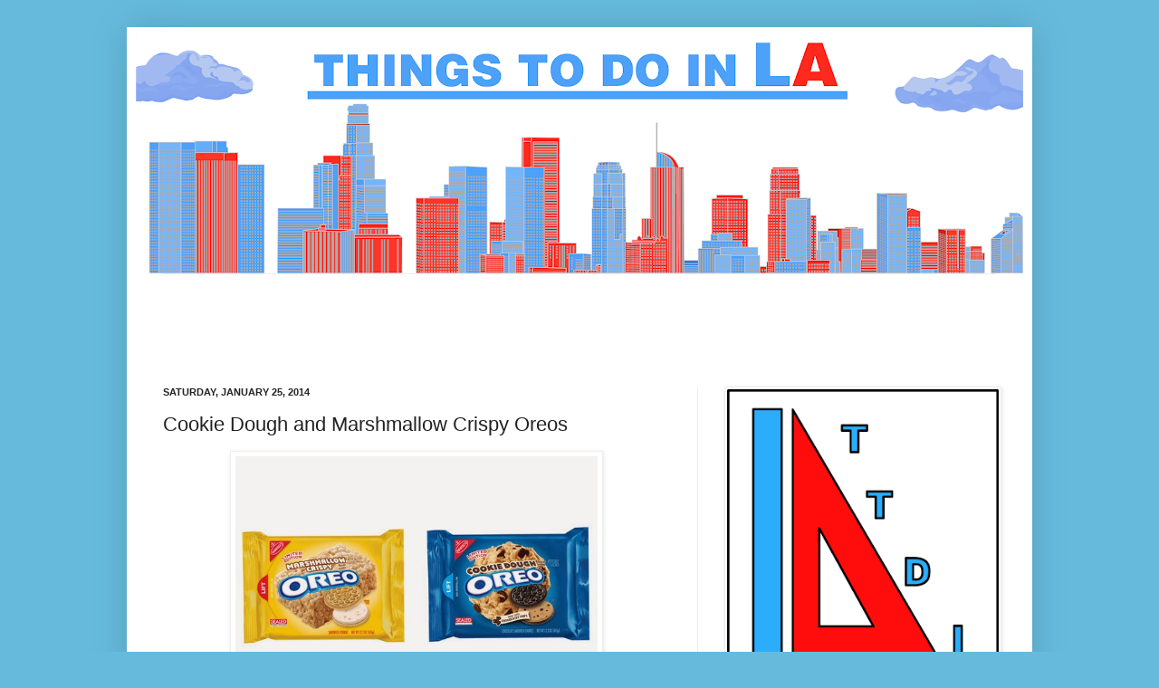

--- FILE ---
content_type: text/html; charset=utf-8
request_url: https://www.google.com/recaptcha/api2/aframe
body_size: 267
content:
<!DOCTYPE HTML><html><head><meta http-equiv="content-type" content="text/html; charset=UTF-8"></head><body><script nonce="3oGw_VjbHIgsgJ5aCmvDhw">/** Anti-fraud and anti-abuse applications only. See google.com/recaptcha */ try{var clients={'sodar':'https://pagead2.googlesyndication.com/pagead/sodar?'};window.addEventListener("message",function(a){try{if(a.source===window.parent){var b=JSON.parse(a.data);var c=clients[b['id']];if(c){var d=document.createElement('img');d.src=c+b['params']+'&rc='+(localStorage.getItem("rc::a")?sessionStorage.getItem("rc::b"):"");window.document.body.appendChild(d);sessionStorage.setItem("rc::e",parseInt(sessionStorage.getItem("rc::e")||0)+1);localStorage.setItem("rc::h",'1768757406863');}}}catch(b){}});window.parent.postMessage("_grecaptcha_ready", "*");}catch(b){}</script></body></html>